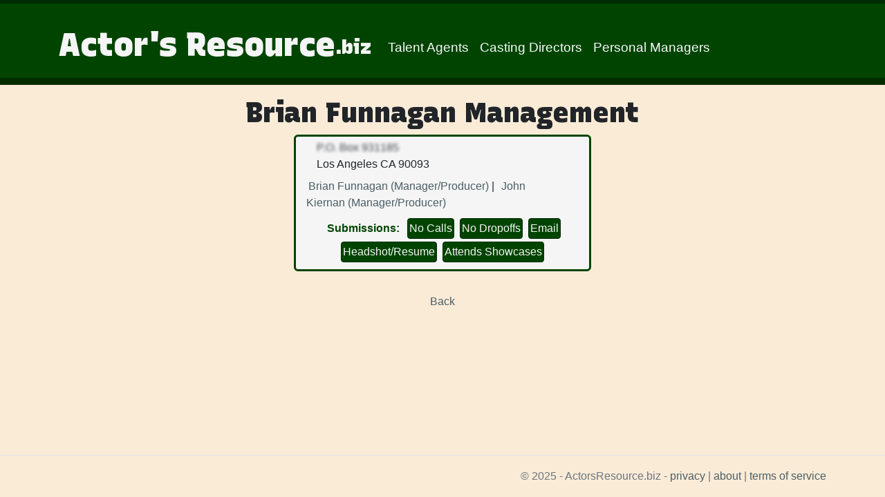

--- FILE ---
content_type: text/html; charset=utf-8
request_url: https://actorsresource.biz/Managers/MTk0Mw__/Brian_Funnagan_Management
body_size: 1790
content:
<!DOCTYPE html>
<html lang="en">
<head>
	<link rel="apple-touch-icon" sizes="180x180" href="/apple-touch-icon.png">
	<link rel="icon" type="image/png" sizes="32x32" href="/favicon-32x32.png">
	<link rel="icon" type="image/png" sizes="16x16" href="/favicon-16x16.png">
	<link rel="manifest" href="/site.webmanifest">
	<meta charset="utf-8" />
    <meta name="viewport" content="width=device-width, initial-scale=1.0" />
	
	<meta name="description" content="Brian Funnagan Management Manages " />
	<meta name="keywords" content="Brian Funnagan, John Kiernan - " />

	<meta property="og:title" content="Actors Resource" />
	<meta property="og:type" content="article" />
	<meta property="og:url" content="http://www.actorsresource.biz/" />
	<meta property="og:description" content="The online database of Entertainment Industry insiders for actors, writers, producers and content creators." />
    <title>Brian Funnagan Management - Personal Manager - Actor's Resource</title>

	<link rel="stylesheet" href="https://stackpath.bootstrapcdn.com/bootstrap/4.5.2/css/bootstrap.min.css" integrity="sha384-JcKb8q3iqJ61gNV9KGb8thSsNjpSL0n8PARn9HuZOnIxN0hoP+VmmDGMN5t9UJ0Z" crossorigin="anonymous">

    <link rel="stylesheet" href="/css/site.css" />
	<link rel="stylesheet" href="/css/bootstrap-multiselect.css" />


	<link rel="preconnect" href="https://fonts.gstatic.com">
	<link href="https://fonts.googleapis.com/css2?family=Recursive:wght@500;900&display=swap" rel="stylesheet">
	<link rel="stylesheet" href="https://stackpath.bootstrapcdn.com/font-awesome/4.7.0/css/font-awesome.min.css" integrity="sha384-wvfXpqpZZVQGK6TAh5PVlGOfQNHSoD2xbE+QkPxCAFlNEevoEH3Sl0sibVcOQVnN" crossorigin="anonymous">
</head>
<body>
    <header>
        <nav class="navbar navbar-expand-sm navbar-toggleable-sm navbar-light mb-3" style="background: #004400; border-bottom: 10px solid #002b00; border-top: 5px solid #002b00;">
            <div class="container" style="margin-top:10px">
                <a class="navbar-brand" href="/">Actor&#x27;s Resource<span style=" font-size: .6em; vertical-align: middle;">.biz</span></a>
                <button class="navbar-toggler" type="button" data-toggle="collapse" data-target=".navbar-collapse" aria-controls="navbarSupportedContent"
                        aria-expanded="false" aria-label="Toggle navigation">
                    <span class="navbar-toggler-icon"></span>
                </button>
                <div class="navbar-collapse collapse d-sm-inline-flex flex-sm-row-reverse">
                    <ul class="navbar-nav flex-grow-1" style="float:right; position:relative; bottom: -5px;">
						<li class="nav-item">
							<a class="nav-link text-light" href="/Agents">Talent Agents</a>
						</li>
						<li class="nav-item">
							<a class="nav-link text-light" href="/CastingDirectors">Casting Directors</a>
						</li>
						<li class="nav-item">
							<a class="nav-link text-light" href="/Managers">Personal Managers</a>
						</li>
                    </ul>
                </div>
            </div>
        </nav>
    </header>
    <div class="container">
        <main role="main" class="pb-3">
            


<h1>
	Brian Funnagan Management
</h1>


<div style="width: 400px; margin: 0 auto;">
	<dl class="row">
		<dd class="col" style="display:flex;">
			<div class="col">
				<div class="blurred">P.O. Box 931185</div>
				<div class="blurred"></div>
				<div>Los Angeles CA 90093</div>
			</div>

			<div class="col" style="text-align:center;">
</div>
		</dd>
		<dd class="col-sm-10">
		<span class="contacts">
			<a href="/contacts/NDcwMQ__/Brian_Funnagan">Brian Funnagan
(Manager/Producer)</a>
		</span>
		<span class="contacts">
			<a href="/contacts/NDcwMg__/John_Kiernan">John Kiernan
(Manager/Producer)</a>
		</span>
		</dd>

		<dd class="col" style="text-align:right;">
		</dd>
		<dd>
			<div class="submissions">				<div>No Calls</div>
				<div>No Dropoffs</div>
				<div>Email</div>
				<div>Headshot/Resume</div>
				<div>Attends Showcases</div>
</div>
		</dd>
		<div class="row cotext" style="margin: 0 9px 5px;">
			
		</div>

	</dl>
	<dl class="row">
	</dl>

	<div style="text-align:center;">
		<a href="/Managers">Back</a>
	</div>
</div>


        </main>
    </div>

    <footer class="border-top footer text-muted">
        <div class="container text-right">
            &copy; 2025 - ActorsResource.biz - <a href="/Home/Privacy">privacy</a> | <a href="/Home/about">about</a> | <a href="/Home/tos">terms of service</a>
			



        </div>
		<!--&copy; All Rights Reserved - Matthew Barton-->
    </footer>
    <script src="/lib/jquery/dist/jquery.min.js"></script>
	<script src="https://cdnjs.cloudflare.com/ajax/libs/popper.js/1.11.0/umd/popper.min.js" integrity="sha384-b/U6ypiBEHpOf/4+1nzFpr53nxSS+GLCkfwBdFNTxtclqqenISfwAzpKaMNFNmj4" crossorigin="anonymous"></script>

	<script src="https://stackpath.bootstrapcdn.com/bootstrap/4.5.2/js/bootstrap.min.js" integrity="sha384-B4gt1jrGC7Jh4AgTPSdUtOBvfO8shuf57BaghqFfPlYxofvL8/KUEfYiJOMMV+rV" crossorigin="anonymous"></script>

    <script src="/js/site.js?v=zAQXKk3ZVaQzHBXym9X7np_7-4zhwJTekctrMZv3r_4"></script>
	<script src="/lib/bootstrap-multiselect.js"></script>

    
</body>
</html>


--- FILE ---
content_type: text/css
request_url: https://actorsresource.biz/css/site.css
body_size: 2341
content:
/* Please see documentation at https://docs.microsoft.com/aspnet/core/client-side/bundling-and-minification
for details on configuring this project to bundle and minify static web assets. */

a.navbar-brand {
  white-space: normal;
  text-align: center;
  word-break: break-all;
}

/* Provide sufficient contrast against white background */
a {
	color: #4A5E65;
}

.btn-primary {
	color: #fff;
	background-color: #4A5E65;
	border-color: #1C2122;
}
	.btn-primary:hover {
		background-color: #83959B;
		color: #1D282C;
	}
	.btn-primary:active {
		background-color: #1D282C !important;
		color: #83959B !important;
		border-color: #3F2830 !important;
	}
	.btn-primary:focus {
		box-shadow: 0 0 0 0.2rem rgba(63,40,48,.5);
		background-color: #1D282C !important;
		color: #83959B !important;
		border-color: #3F2830 !important;
	}

	.btn-primary:not(:disabled):not(.disabled).active:focus, .btn-primary:not(:disabled):not(.disabled):active:focus, .show > .btn-primary.dropdown-toggle:focus {
		box-shadow: 0 0 0 0.2rem rgba(225,178,193,.5);
	}

input[type=checkbox] {
	zoom: 1.5;
}
	.nav-pills .nav-link.active, .nav-pills .show > .nav-link {
		color: #fff;
		background-color: #004400;
		border-color: #000;
	}
.nav > li > a:focus, .nav > li > a:hover {
	background:whitesmoke;
	border-color:#8E6673;
}
/* Sticky footer styles
-------------------------------------------------- */
html {
	font-size: 14px;
}
@media (min-width: 768px) {
  html {
    font-size: 16px;
  }
}
.border-top {
	border-top: 1px solid #e5e5e5;
}
.border-bottom {
  border-bottom: 1px solid #e5e5e5;
}

.box-shadow {
  box-shadow: 0 .25rem .75rem rgba(0, 0, 0, .05);
}

button.accept-policy {
  font-size: 1rem;
  line-height: inherit;
}

/* Sticky footer styles
-------------------------------------------------- */
html {
  position: relative;
  min-height: 100%;
}

body {
  /* Margin bottom by footer height */
  margin-bottom: 60px;
  background:antiquewhite;
}
.footer {
  position: absolute;
  bottom: 0;
  width: 100%;
  white-space: nowrap;
  line-height: 60px; /* Vertically center the text there */
}
/* CUSTOM styles
-------------------------------------------------- */

.floatingMenu {
	background: whitesmoke;
	padding: 10px;
	border: 3px solid #004400;
	z-index: 1200;
	top: 10px;
	right: 10px;
	border-radius: 5px;
	position:fixed;
}
	.floatingMenu .header {
		margin: -10px;
		background: #004400;
		font-size:.9em;
	}

.contactCard {
	width: 400px;
	margin: 10px auto;
	border: 2px solid #004400;
	border-radius: 5px;
	background: whitesmoke;
	padding: 5px 0px 0;
}

	.contactCard.wider {
		width: 600px;
		background: #e3e7e9;
	}
	.contactCard.wider .header {
		text-align: left;
	}

	.contactCard.wider .header input {
		vertical-align: middle;
	}


.contactCard.wider .phone {
	float: right;
}


	.contactCard .header {
		width: 100%;
		font-size: 1.25em;
		margin: -5px 0 0 0;
		text-align: center;
		padding: 5px;
		background: #004400;
		font-family: 'Recursive', sans-serif;
		color: whitesmoke;
	}
	.blurred {
		filter: blur(2px);
		opacity:.9;
	}

.contactCard .header a {
	color: whitesmoke;
}

.contactCard .row.companyInfo {
	margin:0 0 5px 0px;
}
/*	.contactCard .row.companyInfo:last-child {
		border-bottom: 1px solid #83959B;
	}
*/	.contactCard .row.companyInfo .col, .contactCard .row.companyInfo .col-md {
		padding: 0 5px;
	}

.text-content {
	font-size: 1.1em;
	text-align: left;
	max-width: 600px;
	margin: 0 auto;
	border: 2px solid #004400;
	border-radius: 5px;
	padding: 7px;
	background: whitesmoke;
}

.contactList {
	font-size: 1.25em;
	font-family: 'Recursive', sans-serif;
}
	.contactList table {
		margin:0 auto;
	}

	.contactList td {
		padding: 0 5px;
	}

		.contactList a.fa {
			font-size: 1.25em;
			color: #8E6673;
			margin: 0 2px;
		}
			.contactList a.fa:hover {
				color: #3F2830;
				text-decoration: none;
			}
.contacts {
	margin: 0;
	padding: 6px 3px 0;
	background:whitesmoke;
}

.contact {
	font-family: "Helvetica Neue",Helvetica,Arial,sans-serif;
	font-size: 14px;
}

	.contacts .contact {
		padding: 0 0 5px 0;
		margin: 0 2px;
		font-size:1em;
	}
	.contacts .contact .tag {
		vertical-align:top;
	}
		.contacts .contact:not(:last-of-type) {
			border-bottom: 1px solid #ccc;
		}

.contact label {
	vertical-align: middle;
}
.submissions.companyInfo {
	text-align: left;
	overflow-wrap: break-word;
	margin: 0;;
	padding: 0 0 5px 0;
	border-bottom: 1px solid #83959B;
}

.tag {
	border: 1px solid #3F2830;
	color: #3F2830;
	background: #f5eaee;
	font-size:.85em;
	border-radius:4px;
	padding:0 3px;
	margin:0 2px;
}
	.tag.specialty {
		color: #1D282C;
		border-color: #1D282C;
		background: #e3e7e9;
	}
	.tag.submission {
		background: #004400;
		border-color: #000;
		color: whitesmoke;
		white-space: nowrap;
		margin: 0 2px;
	}
button.toggleItems .fa {
	margin-right: 6px;
	margin-left: -2px;
}
button.create {
	border-radius: 4px;
	background: #8E6673;
	color: whitesmoke;
}

	button.create:hover {
		background: #E1B2C1;
		color: #3F2830;
	}
h1 {
	text-align: center;
	font-family: 'Recursive', sans-serif;
	font-weight: bold;
}
.tos h1 {
	text-align:left;
}

h4 { text-align:center; }
span.contacts:not(:last-of-type)::after {
	content: '|';
}
span.specialties:not(:last-of-type)::after {
	content: ', ';
}
button#logout {
	border:none; background:none;
}
	button#logout:hover {
		text-decoration:underline;
	}
	.nav-link {
		font-size: 1.2em;
		white-space:nowrap;
	}
.navbar-brand {
	font-family: 'Recursive', sans-serif;
	font-weight: bold;
	font-size: 3em;
	color: whitesmoke !important;
	white-space: nowrap !important;
}
dl.row:first-of-type {
	border: 3px solid #004400;
	border-radius: 6px;
	background: whitesmoke;
	padding: 4px 0 0;
}

.page-item.active .page-link {
	background:#004400;
	border-color:hsla(120, 1000%, 13%, 1.0);
}

.pagination > .active > a, .pagination > .active > a:focus, .pagination > .active > a:hover, .pagination > .active > span, .pagination > .active > span:focus, .pagination > .active > span:hover {
	background: hsla(120, 1000%, 13%, 1.0);
}

.submissions {
	text-align: center;
	margin: 0 4px;
	color: #004400;
}
	.submissions:not(:empty)::before {
		font-weight: bold;
		content: 'Submissions:';
		margin: 5px;
	}
	.submissions div {
		margin: 2px;
		display: inline-block;
		padding: 2px;
		border: 1px solid #002b00;
		color: whitesmoke;
		background: #004400;
		border-radius: 4px;
	}

	.submissions.companyInfo div {
		margin: 2px;
		display: inline-block;
		padding: 0 4px;
		font-size: .85em;
		border: 1px solid #002b00;
		/* color: whitesmoke; */
		/* background: #004400; */
		border-radius: 4px;
	}

	.row a span.fa { color: #004400; }
/*.special {
	height: 5px;
	background-image: radial-gradient( closest-side, hsla(120, 1000%, 13%, 1.0), hsla(120, 100%, 50%, 0) 100%);
	position: relative;
}

	.special:after {
		position: absolute;
		top: 50%;
		left: 50%;
		display: block;
		background-color: cornflowerblue;
		height: 10px;
		width: 10px;
		transform: rotate(45deg);
		margin-top: -9px;
		margin-left: -9px;
		border-radius: 4px 0;
		border: 4px solid hsla(0, 0%, 100%, 0.35);
		background-clip: padding-box;
		box-shadow: -10px 10px 0 hsla(0, 0%, 100%, 0.15), 10px -10px 0 hsla(0, 0%, 100%, 0.15);
	}
*/.text-center code {
	 padding: unset; 
	 font-size: unset; 
	 color: unset; 
	 background-color: unset; 
	 border-radius: unset; 
}
footer .shareMedia {
	float: left;
}

footer .shareMedia button {
	padding:4px;
}
footer .shareMedia button:focus {
		outline-color: #8E6673;
	}
footer .shareMedia button span.fa {
	color: #8E6673;
	font-size: 2em;
}
footer button span.fa:hover {
	color:#800000;
}
div .mailing div.labels {
	background: white;
	text-align:left;
	color: black;
	border: 1px solid #dee2e7;
	border-radius: 5px;
	padding: 5px;
	width: 250px;
	height: 125px;
	vertical-align: bottom;
	display: inline-block;
	margin: 5px;
	font-family: 'Arial';
}

	div.mailing div.labels div {
		overflow: hidden;
		white-space: nowrap;
	}

	div.mailing div.labels input {
		display: none;
	}
.dropdown.bootstrap-select.states
{
	width:115px !important;
}
.dropdown.bootstrap-select.industries {
	width: 225px !important;
}

/* Multi Select */
.multiselect-native-select .selectpicker .btn-group.show .form-select .multiselect-container.dropdown-menu.show .multiselect-option.dropdown-item .form-check label {
	vertical-align: sub;
}

/*
http://paletton.com/#uid=75n0S0k98kg6IvX5gv5bx8U6v6U
*/

--- FILE ---
content_type: text/css
request_url: https://actorsresource.biz/css/bootstrap-multiselect.css
body_size: 1142
content:
/**
 * Bootstrap Multiselect (http://davidstutz.de/bootstrap-multiselect/)
 *
 * Apache License, Version 2.0:
 * Copyright (c) 2012 - 2020 David Stutz
 *
 * Licensed under the Apache License, Version 2.0 (the "License"); you may not
 * use this file except in compliance with the License. You may obtain a
 * copy of the License at http://www.apache.org/licenses/LICENSE-2.0
 *
 * Unless required by applicable law or agreed to in writing, software
 * distributed under the License is distributed on an "AS IS" BASIS, WITHOUT
 * WARRANTIES OR CONDITIONS OF ANY KIND, either express or implied. See the
 * License for the specific language governing permissions and limitations
 * under the License.
 *
 * BSD 3-Clause License:
 * Copyright (c) 2012 - 2020 David Stutz
 * All rights reserved.
 *
 * Redistribution and use in source and binary forms, with or without
 * modification, are permitted provided that the following conditions are met:
 *    - Redistributions of source code must retain the above copyright notice,
 *      this list of conditions and the following disclaimer.
 *    - Redistributions in binary form must reproduce the above copyright notice,
 *      this list of conditions and the following disclaimer in the documentation
 *      and/or other materials provided with the distribution.
 *    - Neither the name of David Stutz nor the names of its contributors may be
 *      used to endorse or promote products derived from this software without
 *      specific prior written permission.
 *
 * THIS SOFTWARE IS PROVIDED BY THE COPYRIGHT HOLDERS AND CONTRIBUTORS "AS IS"
 * AND ANY EXPRESS OR IMPLIED WARRANTIES, INCLUDING, BUT NOT LIMITED TO,
 * THE IMPLIED WARRANTIES OF MERCHANTABILITY AND FITNESS FOR A PARTICULAR
 * PURPOSE ARE DISCLAIMED. IN NO EVENT SHALL THE COPYRIGHT HOLDER OR
 * CONTRIBUTORS BE LIABLE FOR ANY DIRECT, INDIRECT, INCIDENTAL, SPECIAL,
 * EXEMPLARY, OR CONSEQUENTIAL DAMAGES (INCLUDING, BUT NOT LIMITED TO,
 * PROCUREMENT OF SUBSTITUTE GOODS OR SERVICES; LOSS OF USE, DATA, OR PROFITS;
 * OR BUSINESS INTERRUPTION) HOWEVER CAUSED AND ON ANY THEORY OF LIABILITY,
 * WHETHER IN CONTRACT, STRICT LIABILITY, OR TORT (INCLUDING NEGLIGENCE OR
 * OTHERWISE) ARISING IN ANY WAY OUT OF THE USE OF THIS SOFTWARE, EVEN IF
 * ADVISED OF THE POSSIBILITY OF SUCH DAMAGE.
 */
span.multiselect-native-select {
  position: relative;
}
span.multiselect-native-select select {
  border: 0 !important;
  clip: rect(0 0 0 0) !important;
  height: 1px !important;
  margin: -1px -1px -1px -3px !important;
  overflow: hidden !important;
  padding: 0 !important;
  position: absolute !important;
  width: 1px !important;
  left: 50%;
  top: 30px;
}
.multiselect.dropdown-toggle:after {
  display: none;
}
.multiselect-container {
  position: absolute;
  list-style-type: none;
  margin: 0;
  padding: 0;
}
.multiselect-container .multiselect-reset .input-group {
  width: 93%;
}
.multiselect-container > .multiselect-option.dropdown-item,
.multiselect-container .multiselect-group.dropdown-item,
.multiselect-container > .multiselect-option.dropdown-toggle,
.multiselect-container .multiselect-group.dropdown-toggle {
  cursor: pointer;
}
.multiselect-container > .multiselect-option > span,
.multiselect-container .multiselect-group > span {
  padding: 3px 20px;
}
.multiselect-container > .multiselect-option > span > .form-check-label,
.multiselect-container .multiselect-group > span > .form-check-label {
  cursor: pointer;
}
.form-inline .multiselect-container span.form-check {
  padding: 3px 20px 3px 40px;
}


--- FILE ---
content_type: application/javascript
request_url: https://actorsresource.biz/js/site.js?v=zAQXKk3ZVaQzHBXym9X7np_7-4zhwJTekctrMZv3r_4
body_size: 851
content:
// Please see documentation at https://docs.microsoft.com/aspnet/core/client-side/bundling-and-minification
// for details on configuring this project to bundle and minify static web assets.

// Write your JavaScript code.
$(document).ready(function () {
	$('a.seymore').parent().nextAll(':not(".srcLinks")').hide();
	$('a.seymore').on('click', function (e) {
		e.preventDefault();
		$(this).parent().nextAll().toggle();
		$(this).remove();
	});
	//$('.specialty').hide();
	$('.cotext').slideUp();
});

var ares = {}

ares.setup = {
	publicPage: function () {
		$('a.seymore').parent().nextAll(':not(".srcLinks")').hide();
		$('a.seymore').on('click', function (e) {
			e.preventDefault();
			$(this).parent().nextAll().toggle();
			$(this).remove();
		});
		//$('.specialty').hide();
		$('.cotext').slideUp();
	},
	query: function () {
		//ar.events.loadTemplates();
		$('input#CheckAll').on('click', function (e) {
			//var checkBoxes = $("input[name=selectContact]");
			var checkBoxes = $("input.chkContact");
			checkBoxes.prop("checked", !checkBoxes.prop("checked"));
			var ct = $('input.chkContact:checked').length;
			console.log(ct);
			$('.contactsSelected').text(ct);
		});
		//includeSelectAllOption: true, selectAllText: 'Check all!'
		$('.selectpicker.industries').multiselect({ nonSelectedText: 'Contact Types', maxHeight: 250, buttonWidth: '200px' });
		$('.selectpicker.states').multiselect({ nonSelectedText: 'Location', maxHeight: 250, buttonWidth: '125px' });
		$('.selectpicker.specialties').multiselect({ nonSelectedText: 'Specialties', maxHeight: 250, buttonWidth: '300px' });

		$('.companyCheck').on('click', function (e) {
			var checked = $(this).is(':checked');
			$(this).parent().parent().find('input.chkContact').prop('checked', checked);
			var ct = $('input.chkContact:checked').length;
			console.log(ct);
			$('.contactsSelected').text(ct);
		});
		//contactsSelected
		$('input.chkContact').on('click', function (e) {
			//contactsSelected
			console.log('in');
			var ct = $('input.chkContact:checked').length;
			console.log(ct);
			$('.contactsSelected').text(ct);
		});
		$('.toggleItems').on('click', function () {
			var t = $(this);

			var i = $('.' + t.data('items'));

			var s = t.find('.itemState');
			if (s.text() == 'Hide') {
				i.hide();
				s.text('Show');
			} else {
				i.show();
				s.text('Hide');
			}
		});
		//ar.events.loadTemplates();
		$('input#CheckAll').on('click', function (e) {
			var checkBoxes = $("input[name=selectContact]");
			checkBoxes.prop("checked", !checkBoxes.prop("checked"));
		});

		$('#optionsMenu').append($('h2.contactCount').clone().hide());
		window.onscroll = function () {
			// get scrollbar position
			var doc = document.documentElement, body = document.body;
			var top = (doc && doc.scrollTop || body && body.scrollTop || 0);

			// get menu 
			var menu = document.getElementById("optionsMenu");
			var m = $('#optionsMenu');

			// if scrollbar past menu height: set position to fixed, 
			if (top > (menu.offsetHeight + menu.offsetTop)) {
				//menu.style.position = "fixed";
				m.addClass('floatingMenu').find('h2.contactCount, .header').show();
				m.find('.queryConditions').hide();
			}
			// set position to absolute
			else {
				m.removeClass('floatingMenu').find('h2.contactCount, .header').hide();
				m.find('.queryConditions').show();
				//menu.style.position = "initial";
			}
		};

	}
}